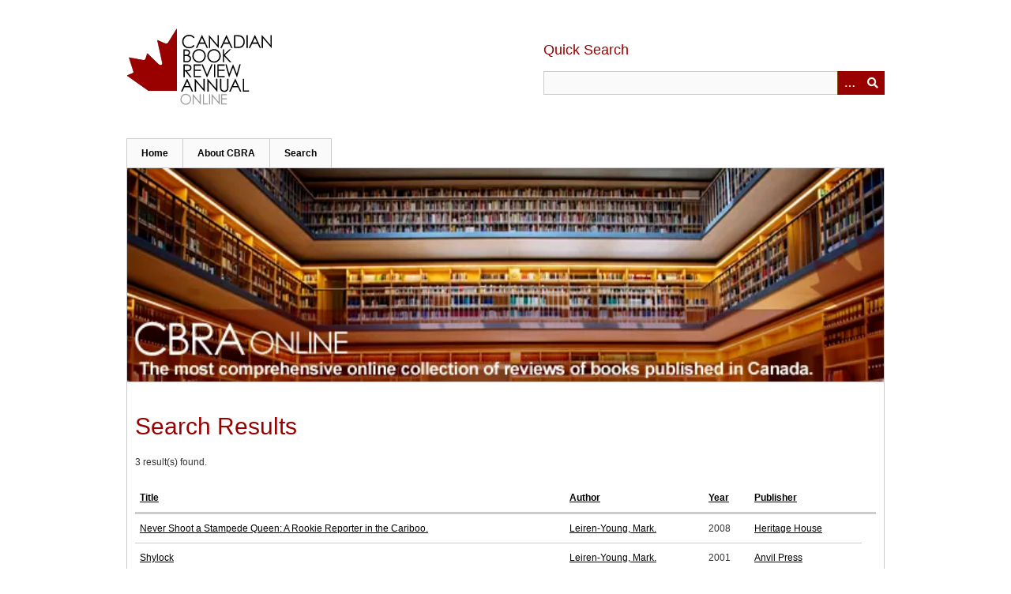

--- FILE ---
content_type: text/html; charset=utf-8
request_url: https://cbra.library.utoronto.ca/items/browse?advanced%5B0%5D%5Belement_id%5D=39&advanced%5B0%5D%5Btype%5D=is+exactly&advanced%5B0%5D%5Bterms%5D=Leiren-Young%2C+Mark.
body_size: 2621
content:
<!DOCTYPE html>
<html class="" lang="en-US">
<head>
    <meta charset="utf-8">
    <meta name="viewport" content="width=device-width, initial-scale=1.0, maximum-scale=1.0, minimum-scale=1.0, user-scalable=yes" />
        <meta name="description" content="The Canadian Book Review Annual online database provides access to more than 30,000 reviews of Canadian-authored books. CBRAonline is a closed database, hosted by the University of Toronto Libraries to provide free and open access to this comprehensive collection of authoritative reviews of English-language and Canadian-authored scholarly, reference, trade, children&#039;s, and teen books published in Canada.<br />
<br />
The fully searchable database allows for quick and easy browsing of thousands of professional reviews. Reviewers are experts in their fields who offer thorough and knowledgeable evaluations of Canadian publications.<br />
<br />
CBRAonline is an essential and freely available resource for public libraries, schools, colleges, and universities, as well as anyone interested in learning more about Canadian books and literature." />
    
        <title>Search Results &middot; Canadian Book Review Annual Online</title>

    <link rel="alternate" type="application/rss+xml" title="Omeka RSS Feed" href="/items/browse?advanced%5B0%5D%5Belement_id%5D=39&amp;advanced%5B0%5D%5Btype%5D=is+exactly&amp;advanced%5B0%5D%5Bterms%5D=Leiren-Young%2C+Mark.&amp;output=rss2" /><link rel="alternate" type="application/atom+xml" title="Omeka Atom Feed" href="/items/browse?advanced%5B0%5D%5Belement_id%5D=39&amp;advanced%5B0%5D%5Btype%5D=is+exactly&amp;advanced%5B0%5D%5Bterms%5D=Leiren-Young%2C+Mark.&amp;output=atom" />
        <!-- Stylesheets -->
    <link href="/application/views/scripts/css/public.css?v=3.1.2" media="screen" rel="stylesheet" type="text/css" >
<link href="/application/views/scripts/css/iconfonts.css?v=3.1.2" media="all" rel="stylesheet" type="text/css" >
<link href="/themes/cbra/css/skeleton.css?v=3.1.2" media="all" rel="stylesheet" type="text/css" >
<link href="/themes/cbra/css/style.css?v=3.1.2" media="all" rel="stylesheet" type="text/css" >    <!-- JavaScripts -->
                        <script type="text/javascript" src="//ajax.googleapis.com/ajax/libs/jquery/3.6.0/jquery.min.js"></script>
<script type="text/javascript">
    //<!--
    window.jQuery || document.write("<script type=\"text\/javascript\" src=\"\/application\/views\/scripts\/javascripts\/vendor\/jquery.js?v=3.1.2\" charset=\"utf-8\"><\/script>")    //-->
</script>
<script type="text/javascript" src="//ajax.googleapis.com/ajax/libs/jqueryui/1.12.1/jquery-ui.min.js"></script>
<script type="text/javascript">
    //<!--
    window.jQuery.ui || document.write("<script type=\"text\/javascript\" src=\"\/application\/views\/scripts\/javascripts\/vendor\/jquery-ui.js?v=3.1.2\" charset=\"utf-8\"><\/script>")    //-->
</script>
<script type="text/javascript" src="/application/views/scripts/javascripts/vendor/jquery.ui.touch-punch.js"></script>
<script type="text/javascript">
    //<!--
    jQuery.noConflict();    //-->
</script>
<!--[if (gte IE 6)&(lte IE 8)]><script type="text/javascript" src="/application/views/scripts/javascripts/vendor/selectivizr.js?v=3.1.2"></script><![endif]-->
<script type="text/javascript" src="/application/views/scripts/javascripts/vendor/respond.js?v=3.1.2"></script>
<script type="text/javascript" src="/application/views/scripts/javascripts/vendor/jquery-accessibleMegaMenu.js?v=3.1.2"></script>
<script type="text/javascript" src="/themes/cbra/javascripts/berlin.js?v=3.1.2"></script>
<script type="text/javascript" src="/application/views/scripts/javascripts/globals.js?v=3.1.2"></script></head>
 <body class="items browse">
    <a href="#content" id="skipnav">Skip to main content</a>
            <header role="banner">
                        <div id="site-title">
                <a href="https://cbra.library.utoronto.ca" ><img src="/themes/cbra/images/cbralogo.png" alt="Logo" /></a>
            </div>
            <div id="search-container" role="search">
                <h3 id="quick-search-label">Quick Search</h3>
                                <form id="search-form" name="search-form" action="/search" aria-label="Search" method="get">    <input type="text" name="query" id="query" value="" title="Search">        <button id="advanced-search" type="button" class="show-advanced button" aria-label="Options" title="Options" aria-labelledby="search-form advanced-search">
        <span class="icon" aria-hidden="true"></span>
    </button>
    <div id="advanced-form">
        <fieldset id="query-types">
            <legend>Search using this query type:</legend>
                            <br>
                <input type="radio" name="query_type" id="query_type-keyword" value="keyword" checked="checked" />
                <label for="query_type-keyword">Keyword</label>
                            <br>
                <input type="radio" name="query_type" id="query_type-boolean" value="boolean"  />
                <label for="query_type-boolean">Boolean</label>
                            <br>
                <input type="radio" name="query_type" id="query_type-exact_match" value="exact_match"  />
                <label for="query_type-exact_match">Exact match</label>
                    </fieldset>
                <p><a href="/items/search?advanced%5B0%5D%5Belement_id%5D=39&amp;advanced%5B0%5D%5Btype%5D=is+exactly&amp;advanced%5B0%5D%5Bterms%5D=Leiren-Young%2C+Mark.">Advanced Search</a></p>
    </div>
        <button name="submit_search" id="submit_search" type="submit" value="Submit">Submit</button></form>
                            </div>
        </header>

         <div id="primary-nav" role="navigation">
             <ul class="navigation">
    <li>
        <a href="/">Home</a>
    </li>
    <li>
        <a href="/about">About CBRA</a>
    </li>
    <li>
        <a href="https://cbra.library.utoronto.ca/items/search">Search</a>
    </li>
</ul>         </div>

         <div id="mobile-nav" role="navigation" aria-label="Mobile Navigation">
             <ul class="navigation">
    <li>
        <a href="/">Home</a>
    </li>
    <li>
        <a href="/about">About CBRA</a>
    </li>
    <li>
        <a href="https://cbra.library.utoronto.ca/items/search">Search</a>
    </li>
</ul>         </div>

        <div id="header-image"><img src="/themes/cbra/images/cbraOnlineHeader.png" alt="Header" aria-hidden="true" /></div>
    <div id="content" role="main">

<h1>Search Results</h1>
<p>3 result(s) found.</p>

<table id="items" class="public-results">
    <thead>
        <tr>
            <th scope="col"  ><a href="/items/browse?advanced%5B0%5D%5Belement_id%5D=39&amp;advanced%5B0%5D%5Btype%5D=is+exactly&amp;advanced%5B0%5D%5Bterms%5D=Leiren-Young%2C+Mark.&amp;sort_field=Dublin+Core%2CTitle" aria-label="Sort ascending Title" title="Sort ascending">Title <span role="presentation" class="sort-icon"></span></a></th scope="col"><th scope="col"  ><a href="/items/browse?advanced%5B0%5D%5Belement_id%5D=39&amp;advanced%5B0%5D%5Btype%5D=is+exactly&amp;advanced%5B0%5D%5Bterms%5D=Leiren-Young%2C+Mark.&amp;sort_field=Dublin+Core%2CCreator" aria-label="Sort ascending Author" title="Sort ascending">Author <span role="presentation" class="sort-icon"></span></a></th scope="col"><th scope="col"  ><a href="/items/browse?advanced%5B0%5D%5Belement_id%5D=39&amp;advanced%5B0%5D%5Btype%5D=is+exactly&amp;advanced%5B0%5D%5Bterms%5D=Leiren-Young%2C+Mark.&amp;sort_field=Dublin+Core%2CDate" aria-label="Sort ascending Year" title="Sort ascending">Year <span role="presentation" class="sort-icon"></span></a></th scope="col"><th scope="col"  ><a href="/items/browse?advanced%5B0%5D%5Belement_id%5D=39&amp;advanced%5B0%5D%5Btype%5D=is+exactly&amp;advanced%5B0%5D%5Bterms%5D=Leiren-Young%2C+Mark.&amp;sort_field=Dublin+Core%2CPublisher" aria-label="Sort ascending Publisher" title="Sort ascending">Publisher <span role="presentation" class="sort-icon"></span></a></th scope="col"><th scope="col" aria-label="Sort ascending " title="Sort ascending"> <span role="presentation" class="sort-icon"></span></th scope="col">        </tr>
    </thead>
    <tbody>
                <tr>
            <td><a href="/items/show/28067" class="permalink">Never Shoot a Stampede Queen: A Rookie Reporter in the Cariboo.</a></td>
            <td>
                                <a href="/items/browse?advanced%5B0%5D%5Belement_id%5D=39&advanced%5B0%5D%5Btype%5D=is+exactly&advanced%5B0%5D%5Bterms%5D=Leiren-Young%2C+Mark.">Leiren-Young&comma; Mark&period;</a>
                          </td>
            <td>2008</td>
            <td>
                                <a href="/items/browse?advanced%5B0%5D%5Belement_id%5D=45&advanced%5B0%5D%5Btype%5D=is+exactly&advanced%5B0%5D%5Bterms%5D=Heritage+House">Heritage House</a>
                          </td>
        </tr>
            <tr>
            <td><a href="/items/show/7560" class="permalink">Shylock</a></td>
            <td>
                                <a href="/items/browse?advanced%5B0%5D%5Belement_id%5D=39&advanced%5B0%5D%5Btype%5D=is+exactly&advanced%5B0%5D%5Bterms%5D=Leiren-Young%2C+Mark.">Leiren-Young&comma; Mark&period;</a>
                          </td>
            <td>2001</td>
            <td>
                                <a href="/items/browse?advanced%5B0%5D%5Belement_id%5D=45&advanced%5B0%5D%5Btype%5D=is+exactly&advanced%5B0%5D%5Bterms%5D=Anvil+Press">Anvil Press</a>
                          </td>
        </tr>
            <tr>
            <td><a href="/items/show/7559" class="permalink">Articles of Faith: (The Battle of St Alban&#039;s)</a></td>
            <td>
                                <a href="/items/browse?advanced%5B0%5D%5Belement_id%5D=39&advanced%5B0%5D%5Btype%5D=is+exactly&advanced%5B0%5D%5Bterms%5D=Leiren-Young%2C+Mark.">Leiren-Young&comma; Mark&period;</a>
                          </td>
            <td>2001</td>
            <td>
                                <a href="/items/browse?advanced%5B0%5D%5Belement_id%5D=45&advanced%5B0%5D%5Btype%5D=is+exactly&advanced%5B0%5D%5Bterms%5D=Anvil+Press">Anvil Press</a>
                          </td>
        </tr>
        </tbody>
</table>



</div><!-- end content -->

<footer role="contentinfo">
    <a id="footer-uoft" href="https://library.utoronto.ca"><img src="/themes/cbra/images/uoftlogo.png" alt="University of Toronto" /></a>
    <div id="footer-content" class="center-div">
                <div id="custom-footer-text">
            <p><span>All copyright rights in the Dewey Decimal Classification system are owned by OCLC. Dewey, Dewey Decimal Classification, DDC, OCLC and WebDewey are registered trademarks of OCLC.</span></p>
        </div>
                        <nav><ul class="navigation">
    <li>
        <a href="/">Home</a>
    </li>
    <li>
        <a href="/about">About CBRA</a>
    </li>
    <li>
        <a href="https://cbra.library.utoronto.ca/items/search">Search</a>
    </li>
</ul></nav>
        <p id="powered-by-omeka">Proudly powered by <a href="http://omeka.org">Omeka</a>.</p>

    </div><!-- end footer-content -->

     
</footer>

<script type="text/javascript">
    jQuery(document).ready(function(){
        Omeka.showAdvancedForm();
        Omeka.skipNav();
        Omeka.megaMenu();
        Berlin.dropDown();
    });
</script>

</body>

</html>
